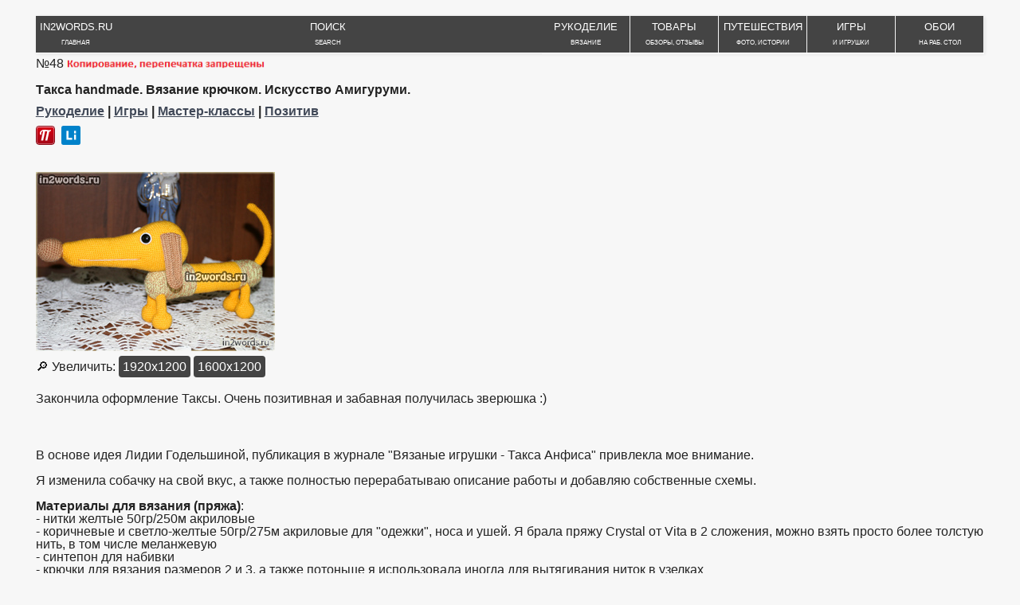

--- FILE ---
content_type: text/html; charset=UTF-8
request_url: https://www.in2words.ru/index.php?idm=48
body_size: 12930
content:

<!doctype html>

<html class=""  lang="ru">

<head>
<meta name="viewport" content="width=device-width, initial-scale=1" />
<meta http-equiv="Content-Type" content="text/html; charset=utf-8" />
<meta name="google" content="notranslate"/>


<meta name="p:domain_verify" content="c5cb25aaa36a5a6c6c8f34292a268629"/>
<meta name='yandex-verification' content='624755643c70d9ad' />
<meta name="google-site-verification" content="uRIU8-F_mHflrGmwFfFTektOsleSgpuZLlJUP0NaWy8" />
<meta name='wmail-verification' content='7e2963974282c6a314ca4e61a5fc6e4d' />


<!--начало вставки-->
<meta name="KeyWords" content="вязание, вязание спицами, вязание крючком, уникальные HD обои, уникальные кадры, красивые фотографии, впечатления о путешествиях, цветы скачать, животные скачать, насекомые скачать, отзывы о товарах, отзывы о покупках, отзывы об интернет-магазинах, развлечения дома, игры дома, фото из путешествий, фото флоры и фауны, такие разные животные, такие разные цветы, необычные фотографии, фото хорошего качества, красивый пейзаж, природа новые фото, свежие фотографии, забавные фотографии, позитивное фото, скачать обои, хобби, рукоделие" /><meta property="og:title" content="Такса handmade. Вязание крючком. Искусство Амигуруми."/> <meta property="title" content="Такса handmade. Вязание крючком. Искусство Амигуруми."/> <meta property="og:description" content="Закончила оформление Таксы. Очень позитивная и забавная получилась зверюшка :)"/> <meta property="description" content="Закончила оформление Таксы. Очень позитивная и забавная получилась зверюшка :)"/> <meta property="og:url" content="https://www.in2words.ru/index.php?idm=48"/> <meta property="og:image" content="https://www.in2words.ru/image/handmade.5.jpg"/> <meta property="og:image:alt" content="Такса handmade. Вязание крючком. Искусство Амигуруми."/> <meta property="og:type" content="website"/> <link rel="image_src" href="https://www.in2words.ru/image/handmade.5.jpg"/><meta name="description" content="Закончила оформление Таксы. Очень позитивная и забавная получилась зверюшка :)"/> <title>Такса handmade. Вязание крючком. Искусство Амигуруми.</title>
<link rel="icon" href="favicon.png" sizes="16x16" type="image/png" />
<link rel="icon" href="favicon_32.png" sizes="32x32" type="image/png" />
<link rel="icon" href="favicon_120.png" sizes="120x120" type="image/png" />
<link rel="apple-touch-icon"  sizes="180x180" href="/favicon_180.png" />
<link rel="apple-touch-icon"  sizes="167x167" href="/favicon_167.png" />
<link rel="apple-touch-icon"  sizes="152x152" href="/favicon_152.png" />


<script>
function ismaxlength(obj){
   var mlength=obj.getAttribute? parseInt(obj.getAttribute("maxlength")) : ""
   if (obj.getAttribute && obj.value.length>mlength)
   obj.value=obj.value.substring(0,mlength)
}
</script>


<!-- Global site tag (gtag.js) - Google Analytics -->
<script async src="https://www.googletagmanager.com/gtag/js?id=UA-19870831-1"></script>
<script>
  window.dataLayer = window.dataLayer || [];
  function gtag(){dataLayer.push(arguments);}
  gtag('js', new Date());

  gtag('config', 'UA-19870831-1');
</script>

<!--конец вставки-->

<link href="allcss.css" rel="stylesheet" type="text/css" />


        
            <!-- Yandex.RTB -->
			<script>window.yaContextCb = window.yaContextCb || []</script>
            <script src="https://yandex.ru/ads/system/context.js" async></script>



</head>
<body>


<!-- Yandex.Metrika counter -->
<script>
   (function(m,e,t,r,i,k,a){m[i]=m[i]||function(){(m[i].a=m[i].a||[]).push(arguments)};
   m[i].l=1*new Date();k=e.createElement(t),a=e.getElementsByTagName(t)[0],k.async=1,k.src=r,a.parentNode.insertBefore(k,a)})
   (window, document, "script", "https://www.in2words.ru/metrika/tag.js", "ym");

   ym(6067078, "init", {
        clickmap:true,
        trackLinks:true,
        accurateTrackBounce:true,
        webvisor:true
   });
</script>
<noscript><div><img src="https://mc.yandex.ru/watch/6067078" style="position:absolute; left:-9999px;" alt="" /></div></noscript>
<!-- /Yandex.Metrika counter -->


<div class="gridContainer clearfix">
  <div id="div1" class="fluid">
  

﻿<div class="header" style="width:100%; background-color: #444;height:46px;
  border-bottom: 1px solid #fff;" >

  <a href="index.php" class="logo">in2words.ru<br /> <small>главная</small></a>
  <a href="search.php" class="search">Поиск<br /> <small>search</small></a>
  <input class="menu-btn" type="checkbox" id="menu-btn" />
  <label class="menu-icon" for="menu-btn"><span class="navicon"></span>
  </label>
  
	<ul class="menu" itemscope itemtype="http://schema.org/SiteNavigationElement">
		<!--<li><a itemprop="url" href="index.php">in2words.ru<br /> <small>главная</small></a></li>-->
		<li><a itemprop="url" href="index.php?category=handmade">Рукоделие<br /> <small>вязание</small></a></li>
        <li><a itemprop="url" href="index.php?category=goods">Товары<br /> <small>обзоры, отзывы</small></a></li>
		<li><a itemprop="url" href="index.php?category=travel">Путешествия<br /> <small>фото, истории</small></a></li>
		<li><a itemprop="url" href="index.php?category=game">Игры<br /> <small>и игрушки</small></a></li>
		<li><a itemprop="url" href="index.php?category=imagef">Обои<br /> <small>на раб. стол</small></a></li>
		

	</ul>
</div>




 

﻿



<p style='width:300px; margin-top:-15px; clear:both;'>№48&nbsp;<img src='/image/no.png'  width='250' height='17' alt='Копирование и перепечатка на любые ресурсы и дневники запрещены.'></p>

	   <div itemscope itemtype='http://schema.org/ImageObject'><h1 itemprop='name'>Такса handmade. Вязание крючком. Искусство Амигуруми.</h1><h4><a href='index.php?category=handmade'>Рукоделие</a> | <a href='index.php?category=game'>Игры</a> | <a href='index.php?category=master-class'>Мастер-классы</a> | <a href='index.php?category=positive'>Позитив</a></h4><script async src="https://www.in2words.ru/metrika/share.js"></script>
<!--noindex--><div style="height:58px;"><div style="margin-bottom:3px;" class="ya-share2" data-services="telegram,vkontakte,facebook,odnoklassniki,moimir,pinterest,viber" data-image="https://www.in2words.ru/image/handmade.5.jpg" data-counter=""></div><div style="float:left;" ><a style="margin:0; padding:0; width:24px;" href="javascript:void((function(){
if(document.pnctLoadStarted)return;
var%20d=document.createElement('div');
d.setAttribute('id','pnctPreloader');
d.setAttribute('style','position:fixed;top:0;bottom:0;left:0;right:0;z-index:100501;background-color:rgba(255,255,255,.9);padding:20px;text-align:center;font-family:helvetica;font-size:20px;font-weight:bold;');
d.innerHTML='Загрузка...<a%20id=&quot;pnctCancelBtn&quot;%20href=&quot;#&quot;%20style=&quot;float:right;width:24px;height:24px;text-decoration:none;border:1px%20solid%20#ccc;border-radius:5px&quot;><img src=&quot;//postila.ru/images/window_close.png&quot; alt=&quot;x&quot;/></a>';
document.body.appendChild(d);
document.pnctLoadStarted=(new%20Date()).getTime();
    document.pnctCnclLoad=function(){
        document.pnctLoadStarted=0;
        pl=document.getElementById('pnctPreloader');
        if(pl)pl.parentNode.removeChild(pl);
    };
        document.getElementById('pnctCancelBtn').addEventListener('click',function(e){
        e.preventDefault();
        document.pnctCnclLoad();
        });

    setTimeout(function(){
    var%20st=document.pnctLoadStarted;
        if(st>0&amp;&amp;((new%20Date()).getTime()-st>=14000)){
        document.pnctCnclLoad();
        alert('Таймаут.')}
    },15000);

var%20e=document.createElement('script');
e.setAttribute('type','text/javascript');
e.setAttribute('charset','UTF-8');
e.setAttribute('src','//postila.ru/post.js?ver=1&m=b&rnd='+Math.random()*99999999);
document.body.appendChild(e);
})());">
<img style="margin-left:0px; border:0px; height:24px; width:24px;"  alt='Пост!'  src='https://www.in2words.ru/image/postila_24x24.png' /></a>&nbsp;</div>

<div style="float:left;" class="ya-share2" data-services="twitter,whatsapp,skype,messenger" data-image="https://www.in2words.ru/image/handmade.5.jpg"></div><div>&nbsp;<a href='https://www.liveinternet.ru/users/4415644/post166899584/' target='_blank' rel='noopener'><img src='image/Li.png' style='height:24px; width:24px; border:0px;' alt='анонс-ссылка (перепечатывание запрещено) в LI' title='анонс-ссылка (перепечатывание запрещено) LiveInternet.ru'></a>&nbsp; </div></div><!--/noindex-->
        
        
        
        
        	   

       
                
       
	   <a id='92m' href='https://www.in2words.ru/index.php?idm=48&lpic=92m'><img class='ima' style='float:left;' itemprop='contentUrl' height='225' width='300'  src='https://www.in2words.ru/image/handmade.5.jpg' alt='Такса handmade. Вязание крючком. Искусство Амигуруми.' ></a><br/><div style='clear:left;'>&#128270;&nbsp;Увеличить: <a style='color: #fff; text-decoration: none; user-select: none;  background-color: #444;  outline: none; border-radius: 4px;  padding:5px 5px 5px 5px;' href='https://www.in2words.ru/index.php?idm=48&lpic=92m' >1920x1200</a> <a style='color: #fff; text-decoration: none; user-select: none;  background-color: #444;  outline: none; border-radius: 4px;  padding:5px 5px 5px 5px;' href='https://www.in2words.ru/index.php?idm=48&lpic=60m' >1600x1200</a></div><div style='clear:left;'><br /><span itemprop='description' style='margin-top:1px;'> Закончила оформление Таксы. Очень позитивная и забавная получилась зверюшка :)</span></div></div>

<div style="clear:left;"><br />


        <!--noindex-->
        
       
		<div style="margin-bottom:3px; max-height:300px;  max-width:100%; clear:both; padding-bottom:5px;">

        <!--Расположение: верх страницы стандартный блок-->
        <!-- Yandex.RTB R-A-745011-10 -->
        <div id="yandex_rtb_R-A-745011-10"></div>
        <script>
        window.yaContextCb.push(() => {
            Ya.Context.AdvManager.render({
                "blockId": "R-A-745011-10",
                "renderTo": "yandex_rtb_R-A-745011-10"
            })
        })
        </script>

        </div>     
        
          
<!--/noindex-->	   
	   
	   
	   <br /><p>В основе идея Лидии Годельшиной, публикация в журнале "Вязаные игрушки - Такса Анфиса" привлекла мое внимание.
</p><p>
Я изменила собачку на свой вкус, а также полностью перерабатываю описание работы и добавляю собственные схемы.
</p><form id='myform111' method='post' action='none' name='myform111'><p><b>Материалы для вязания (пряжа)</b>:<br>
- нитки желтые 50гр/250м акриловые<br>
- коричневые и светло-желтые 50гр/275м акриловые для "одежки", носа и ушей. Я брала пряжу Crystal от Vita в 2 сложения, можно взять просто более толстую нить, в том числе меланжевую<br>
- синтепон для набивки<br>
- крючки для вязания размеров 2 и 3, а также потоньше я использовала иногда для вытягивания ниток в узелках<br>
- белые нитки (лучше с блеском) для глаз и пуговки или готовые глазки для мягких игрушек<br>
- длинная игла (для пришивания деталей)
</p><p>
Вязание по кругу с воздушной петлей подъема, без отрыва нити, если не указано отдельно иное.
</p><p>
Аббревиатуры (сокращения):<br>
<b>ВП - воздушная петля</b> (на схеме белый кружок или чаще овал)<br>
<b>СБН - столбик без накида</b> (на схеме крестик или плюсик)<br>
<b>ССН - столбик с накидом</b> (на схемах похоже на букву Т, перечеркнутую косой линией)<br>
<b>СС - соединительный столбик</b> (на схеме черная точка, обычно вяжется в воздушную петлю подъема, с которой начинался ряд)<br>
<b>ПССН - полустолбик с накидом</b> (на схемах похоже на букву Т)<br>
<b>+ или - добавление или убавление</b> на схеме это СБН с птичкой/галочкой/домиком снаружи. В таблице рядов в скобках будет указано сколько прибавить или убавить петель в ряду. Если прибавление СБН вяжутся в одну очередную позицию две штуки, если убавление - провязавыется один СБН в 2 позиции.
</p><p>
<b>Лапки (ножки, 4 штуки) таксы</b>
</p><p>
Вяжутся желтой пряжей, крючком №2. Обратите внимание, если будете менять нитки, чтобы крючок соответствовал. Необходимо чтобы вязание получалось плотным, так уж положено для <a href="index.php?idm=23">амигуруми (что это?)</a>.
</p><p>
На всю игрушку у меня ушло ровно столько желтых ниток, сколько осталось после вязания Hello Kitty, на оставшийся размер мотка пряжи можете посмотреть в <a href="index.php?idm=40">статье №40 Hello Kitty handmade</a> на третьей фотографии.<span class='invif'>взято с https://www.in2words.ru</span></p></form>        



        ﻿
<div  class='readmore'  style='float:right; border:dotted; border-width:thin; margin-bottom:5px; margin-top:5px; padding-left:5px; padding-top:5px; padding-bottom:5px;  font-size:14px;'><b>Читайте также:</b><div style='float:left; margin-top:3px; margin-bottom:3px; margin-right:3px;'><a href='index.php?idm=46'><img style='float:left; width:100px; height:71px; margin-right:10px;' src='image/small/100/image/handmade.4.jpg.100.jpg' alt='Лебедь handmade. Вязание крючком. Искусство Амигуруми.'></a><div><a href='index.php?idm=46'>Лебедь handmade. Вязание крючком. Искусство Амигуруми.</a></div></div><div style='float:left; margin-top:3px; margin-bottom:3px; margin-right:3px;'><a href='index.php?idm=45'><img style='float:left; width:100px; height:68px; margin-right:10px;' src='image/story/40_kitty_26.jpg' alt='Розы. Цветы и листья для Hello Kitty или украшения. Вязание крючком.'></a><div><a href='index.php?idm=45'>Розы. Цветы и листья для Hello Kitty или украшения. Вязание крючком.</a></div></div><div style='float:left; margin-top:3px; margin-bottom:3px; margin-right:3px;'><a href='index.php?idm=40'><img style='float:left; width:100px; height:88px; margin-right:10px;' src='image/small/100/image/handmade.3.jpg.100.jpg' alt='Hello Kitty handmade. Вязание крючком. Искусство Амигуруми.'></a><div><a href='index.php?idm=40'>Hello Kitty handmade. Вязание крючком. Искусство Амигуруми.</a></div></div><br /><div style='clear:both;'><a href='index.php?category=handmade'>Ещё статьи из раздела 'Рукоделие'.</a></div></div><p><a id='bi2' href='https://www.in2words.ru/index.php?idm=48&lpic=bi2'><svg width='300' height='360'><title>Такса handmade. Вязание крючком. Искусство Амигуруми.</title>
		  <image href='https://www.in2words.ru/image/story/48_dachshund_1.jpg' height="100%" width="100%" preserveAspectRatio="xMidYMid slice" />
		</svg></a></p><a style='color: #fff; text-decoration: none; user-select: none;  background-color: #444;  outline: none;  border-radius: 4px;  padding:5px 5px 5px 5px;' href='https://www.in2words.ru/index.php?idm=48&lpic=bi2' >&#128270;&nbsp;Увеличить</a><form id='myform121' method='post' action='none' name='myform121'><p>Начинается с кольца амигуруми с 6 СБН и далее по схеме (таблице).
</p>
<div style="padding-left:30px">
<table width='160px' style="text-align:center" border="1">
<tr><td>
  ряд по счету
  </td><td>
    количество СБН
</td></tr>
<tr>
  <td> 21</td>
  <td>12</td>
</tr>
<tr>
  <td> 20</td>
  <td>12</td>
</tr>
<tr>
  <td> 19</td>
  <td>12</td>
</tr>
<tr>
  <td> 18</td>
  <td>12</td>
</tr>
<tr>
  <td> 17</td>
  <td>12</td>
</tr>
<tr>
  <td> 16</td>
  <td>12</td>
</tr>
<tr>
  <td> 15</td>
  <td>12</td>
</tr>
<tr>
  <td> 14</td>
  <td>12</td>
</tr><tr>
  <td> 13</td>
  <td>12</td>
</tr>
<tr>
  <td> 12</td>
  <td>12 (-1)</td>
</tr>
<tr>
  <td> 11 </td>
  <td>13 (-7)</td>
</tr>
<tr>
  <td> 10</td>
  <td>20 (-10)</td>
</tr>
<tr>
  <td> 9</td>
  <td>30</td>
</tr>
<tr>
  <td> 8</td>
  <td>30</td>
</tr>
<tr>
  <td> 7</td>
  <td>30</td>
</tr>
<tr>
  <td> 6</td>
  <td>30</td>
</tr>
<tr>
  <td> 5 </td>
  <td>30 (+6)</td>
</tr>
<tr>
  <td> 4 </td>
  <td>24 (+6)</td>
</tr>
<tr><td>
  3
  </td>
  <td>18 (+6)</td>
</tr>
<tr><td>
2
</td>
  <td>12 (+6)

</td></tr>
<tr><td>
1
</td>
  <td>6
</td></tr>
</table>
</div>
<p>
Отрывая нитку, оставляйте длинный хвост от неё для пришивания. <br>
Получается 4 вот таких а-ля грибка, их нужно набить синтепоном поплотнее, можно использовать утяжеляющие элементы для большей устойчивости.<span class='invif'>взято с https://www.in2words.ru</span></p></form><svg width='300' height='183'><title>Такса handmade. Вязание крючком. Искусство Амигуруми.</title>
		  <image href='https://www.in2words.ru/image/story/48_dachshund_3.jpg' height="100%" width="100%" preserveAspectRatio="xMidYMid slice" />
		</svg><form id='myform131' method='post' action='none' name='myform131'><p><b>Нос таксы</b>
</p><p>
Коричневые нитки в 2 сложения, крючок №3.
</p><p>
Начинается с кольца амигуруми с 8 СБН и далее по кругу в соответствии с таблицей. Убавления 10 и 11 ряда нужно проводить равномерно по кругу, провязывая в один каждые 2 и 3 СБН ряда-основы (9, 10).
</p>
<div style="padding-left:30px">
<table width='160px' style="text-align:center" border="1">
<tr><td>
  ряд по счету
  </td><td>
    количество СБН
</td></tr>
<tr>
  <td> 11 </td>
  <td>11 (-5)</td>
</tr>
<tr>
  <td> 10</td>
  <td>16 (-8)</td>
</tr>
<tr>
  <td> 9</td>
  <td>24</td>
</tr>
<tr>
  <td> 8</td>
  <td>24</td>
</tr>
<tr>
  <td> 7</td>
  <td>24</td>
</tr>
<tr>
  <td> 6</td>
  <td>24</td>
</tr>
<tr>
  <td> 5 </td>
  <td>24 (+4)</td>
</tr>
<tr>
  <td> 4 </td>
  <td>20 (+4)</td>
</tr>
<tr><td>
  3
  </td>
  <td>16 (+4)</td>
</tr>
<tr><td>
2
</td>
  <td>12 (+4)
</td></tr>
<tr><td>1
</td>
  <td>8
</td></tr>
</table>
</div>
<p>
Нитку оторвать подлиннее, чтобы потом ей пришивать деталь.<br>
Готовый носик набить синтепоном.<span class='invif'>взято с https://www.in2words.ru</span></p></form><svg width='300' height='244'><title>Такса handmade. Вязание крючком. Искусство Амигуруми.</title>
		  <image href='https://www.in2words.ru/image/story/48_dachshund_4.jpg' height="100%" width="100%" preserveAspectRatio="xMidYMid slice" />
		</svg><form id='myform141' method='post' action='none' name='myform141'><p><b>Ушки (2 штуки) таксы</b>
</p><p>
Коричневые акриловые нитки в два сложения, крючок №3.
</p><p>
Начинаем с 20 ВП + 1 ВП подъема, затем обвязываем рядами не по кругу, а с поворотами после каждого ряда, охватывающего обе стороны цепочки. То есть получится почти овал, но один бок у него будет ровный. На фото ниже гляньте и сразу станет понятно :)<span class='invif'>взято с https://www.in2words.ru</span></p></form><p><a id='605' href='https://www.in2words.ru/index.php?idm=48&lpic=605'><svg width='300' height='224'><title>Такса handmade. Вязание крючком. Искусство Амигуруми.</title>
		  <image href='https://www.in2words.ru/image/story/48_dachshund_5.jpg' height="100%" width="100%" preserveAspectRatio="xMidYMid slice" />
		</svg></a></p>&#128270;&nbsp;Увеличить: <a style='color: #fff; text-decoration: none; user-select: none;  background-color: #444;  outline: none; border-radius: 4px;  padding:5px 5px 5px 5px;' href='https://www.in2words.ru/index.php?idm=48&lpic=605' >1600x1200</a><form id='myform151' method='post' action='none' name='myform151'><p>Подчеркнутые СБН вяжутся в основание петли предыдущего ряда, а не в обычную "косичку", цепляя за сами столбики.<span class='invif'>взято с https://www.in2words.ru</span></p></form>        
        <!--noindex-->
        			<p>

		</p>
		 
		<!--/noindex-->
        <p><a id='bi6' href='https://www.in2words.ru/index.php?idm=48&lpic=bi6'><svg width='300' height='150'><title>Такса handmade. Вязание крючком. Искусство Амигуруми.</title>
		  <image href='https://www.in2words.ru/image/story/48_dachshund_6.jpg' height="100%" width="100%" preserveAspectRatio="xMidYMid slice" />
		</svg></a></p><a style='color: #fff; text-decoration: none; user-select: none;  background-color: #444;  outline: none;  border-radius: 4px;  padding:5px 5px 5px 5px;' href='https://www.in2words.ru/index.php?idm=48&lpic=bi6' >&#128270;&nbsp;Увеличить</a><form id='myform161' method='post' action='none' name='myform161'><p><b>Длинный хвостик таксы</b>
</p><p>
Начинаем с кольца амигуруми с 6 СБН желтой пряжей и крючком №2. Далее по таблице, прибавляя в указанных рядах 1 или 2 СБН.
</p>
<div style="padding-left:30px">
<table width='160px' style="text-align:center" border="1">
<tr><td>
  ряд по счету
  </td><td>
    количество СБН
</td></tr>
<tr>
  <td>40</td>
  <td>12</td>
</tr>
<tr>
  <td>39</td>
  <td>12</td>
</tr>
<tr>
  <td>38</td>
  <td>12</td>
</tr>
<tr>
  <td>37</td>
  <td>12</td>
</tr>
<tr>
  <td>36</td>
  <td>12</td>
</tr>
<tr>
  <td>35</td>
  <td>12</td>
</tr>
<tr>
  <td>34</td>
  <td>12</td>
</tr>
<tr>
  <td>33</td>
  <td>12</td>
</tr>
<tr>
  <td>32</td>
  <td>12</td>
</tr>
<tr>
  <td>31</td>
  <td>12 (+2)</td>
</tr>
<tr>
  <td>30</td>
  <td>10</td>
</tr>
<tr>
  <td>29</td>
  <td>10</td>
</tr>
<tr>
  <td>28</td>
  <td>10</td>
</tr>
<tr>
  <td>27</td>
  <td>10</td>
</tr>
<tr>
  <td>26</td>
  <td>10 (+1)</td>
</tr>
<tr>
  <td>25</td>
  <td>9</td>
</tr>
<tr>
  <td>24</td>
  <td>9</td>
</tr>
<tr>
  <td>23</td>
  <td>9</td>
</tr>
<tr>
  <td>22</td>
  <td>9</td>
</tr>
<tr>
  <td>21</td>
  <td>9 (+1)</td>
</tr>
<tr>
  <td>20</td>
  <td>8</td>
</tr>
<tr>
  <td>19</td>
  <td>8</td>
</tr>
<tr>
  <td>18</td>
  <td>8</td>
</tr>
<tr>
  <td>17</td>
  <td>8</td>
</tr>
<tr>
  <td>16</td>
  <td>8</td>
</tr>
<tr>
  <td>15</td>
  <td>8</td>
</tr>
<tr>
  <td>14</td>
  <td>8</td>
</tr>
<tr>
  <td>13</td>
  <td>8</td>
</tr>
<tr>
  <td>12</td>
  <td>8</td>
</tr>
<tr>
  <td>11</td>
  <td>8</td>
</tr>
<tr>
  <td>10</td>
  <td>8</td>
</tr>
<tr>
  <td>9</td>
  <td>8</td>
</tr>
<tr>
  <td>8</td>
  <td>8</td>
</tr>
<tr>
  <td>7</td>
  <td>8</td>
</tr>
<tr>
  <td> 6</td>
  <td>8</td>
</tr>
<tr>
  <td>5</td>
  <td>8</td>
</tr>
<tr>
  <td>4</td>
  <td>8</td>
</tr>
<tr><td>
  3
  </td>
  <td>8</td>
</tr>
<tr><td>
2
</td>
  <td>8 (+2)
</td></tr>
<tr><td>1
</td>
  <td>6
</td></tr>
</table>
</div>
<p>
Отрываем также нитку с длинным концом для пришивания. <br>
Законченный хвост набиваем синтепоном.<span class='invif'>взято с https://www.in2words.ru</span></p></form><svg width='300' height='88'><title>Такса handmade. Вязание крючком. Искусство Амигуруми.</title>
		  <image href='https://www.in2words.ru/image/story/48_dachshund_7.jpg' height="100%" width="100%" preserveAspectRatio="xMidYMid slice" />
		</svg><form id='myform171' method='post' action='none' name='myform171'><p><b>Голова таксы</b>
</p><p>
Желтой пряжей крючком №2, начиная с кольца амигуруми с 6 СБН и далее по схеме и таблице кругами.
</p>
<div style="padding-left:30px">
<table width='160px' style="text-align:center" border="1">
<tr><td>
  ряд по счету
  </td><td>
    количество СБН
</td></tr>
<tr>
  <td>74</td>
  <td>3 (-2)</td>
</tr>
<tr>
  <td>73</td>
  <td>5 (-4)</td>
</tr>
<tr>
  <td>72</td>
  <td>9 (-8)</td>
</tr>
<tr>
  <td>71</td>
  <td>17 (-5)</td>
</tr>
<tr>
  <td>70</td>
  <td>22 (-5)</td>
</tr>
<tr>
  <td>69</td>
  <td>27 (-5)</td>
</tr>
<tr>
  <td>68</td>
  <td>32 (-5)</td>
</tr>
<tr>
  <td>67</td>
  <td>37</td>
</tr>
<tr>
  <td>66</td>
  <td>37</td>
</tr>
<tr>
  <td>65</td>
  <td>37</td>
</tr>
<tr>
  <td>64</td>
  <td>37</td>
</tr>
<tr>
  <td>63</td>
  <td>37</td>
</tr>
<tr>
  <td>62</td>
  <td>37</td>
</tr>
<tr>
  <td>61</td>
  <td>37</td>
</tr>
<tr>
  <td>60</td>
  <td>37</td>
</tr>
<tr>
  <td>59</td>
  <td>37</td>
</tr>
<tr>
  <td>58</td>
  <td>37</td>
</tr>
<tr>
  <td>57</td>
  <td>37</td>
</tr>
<tr>
  <td>56</td>
  <td>37</td>
</tr>
<tr>
  <td>55</td>
  <td>37</td>
</tr>
<tr>
  <td>54</td>
  <td>37</td>
</tr>
<tr>
  <td>53</td>
  <td>37</td>
</tr>
<tr>
  <td>52</td>
  <td>37</td>
</tr>
<tr>
  <td>51</td>
  <td>37 (-2)</td>
</tr>
<tr>
  <td>50</td>
  <td>39</td>
</tr>
<tr>
  <td>49</td>
  <td>39</td>
</tr>
<tr>
  <td>48</td>
  <td>39 (-2)</td>
</tr>
<tr>
  <td>47</td>
  <td>41</td>
</tr>
<tr>
  <td>46</td>
  <td>41</td>
</tr>
<tr>
  <td>45</td>
  <td>41 (-2)</td>
</tr>
<tr>
  <td>44</td>
  <td>43</td>
</tr>
<tr>
  <td>43</td>
  <td>43</td>
</tr>
<tr>
  <td>42</td>
  <td>43 (-2)</td>
</tr>
<tr>
  <td>41</td>
  <td>45</td>
</tr>
<tr>
  <td>40</td>
  <td>45</td>
</tr>
<tr>
  <td>39</td>
  <td>45 (-2)</td>
</tr>
<tr>
  <td>38</td>
  <td>47</td>
</tr>
<tr>
  <td>37</td>
  <td>47</td>
</tr>
<tr>
  <td>36</td>
  <td>47</td>
</tr>
<tr>
  <td>35</td>
  <td>47</td>
</tr>
<tr>
  <td>34</td>
  <td>47</td>
</tr>
<tr>
  <td>33</td>
  <td>47</td>
</tr>
<tr>
  <td>32</td>
  <td>47</td>
</tr>
<tr>
  <td>31</td>
  <td>47</td>
</tr>
<tr>
  <td>30</td>
  <td>47 (-5)</td>
</tr>
<tr>
  <td>29</td>
  <td>52 (-5)</td>
</tr>
<tr>
  <td>28</td>
  <td>57 (-5)</td>
</tr>
<tr>
  <td>27</td>
  <td>62 (-5)</td>
</tr>
<tr>
  <td>26</td>
  <td>67 (-5)</td>
</tr>
<tr>
  <td>25</td>
  <td>72</td>
</tr>
<tr>
  <td>24</td>
  <td>72</td>
</tr>
<tr>
  <td>23</td>
  <td>72</td>
</tr>
<tr>
  <td>22</td>
  <td>72</td>
</tr>
<tr>
  <td>21</td>
  <td>72</td>
</tr>
<tr>
  <td>20</td>
  <td>72</td>
</tr>
<tr>
  <td>19</td>
  <td>72</td>
</tr>
<tr>
  <td>18</td>
  <td>72</td>
</tr>
<tr>
  <td>17</td>
  <td>72</td>
</tr>
<tr>
  <td>16</td>
  <td>72</td>
</tr>
<tr>
  <td>15</td>
  <td>72</td>
</tr>
<tr>
  <td>14</td>
  <td>72</td>
</tr>
<tr>
  <td>13</td>
  <td>72</td>
</tr>
<tr>
  <td>12</td>
  <td>72 (+6)</td>
</tr>
<tr>
  <td>11</td>
  <td>66 (+6)</td>
</tr>
<tr>
  <td>10</td>
  <td>60 (+6)</td>
</tr>
<tr>
  <td>9</td>
  <td>54 (+6)</td>
</tr>
<tr>
  <td>8</td>
  <td>48 (+6)</td>
</tr>
<tr>
  <td>7</td>
  <td>42 (+6)</td>
</tr>
<tr>
  <td>6</td>
  <td>36 (+6)</td>
</tr>
<tr>
  <td>5</td>
  <td>30 (+6)</td>
</tr>
<tr>
  <td>4</td>
  <td>24 (+6)</td>
</tr>
<tr>
  <td>3</td>
  <td>18 (+6)</td>
</tr>
<tr>
  <td>2</td>
  <td>12 (+6)</td>
</tr>
<tr>
  <td>1</td>
  <td>6</td>
</tr>
</table>
</div>
<p>
Голова игрушки будет получаться крупная, соперничающая по размерам с туловищем.<span class='invif'>взято с https://www.in2words.ru</span></p></form><p><a id='bi8' href='https://www.in2words.ru/index.php?idm=48&lpic=bi8'><svg width='300' height='500'><title>Такса handmade. Вязание крючком. Искусство Амигуруми.</title>
		  <image href='https://www.in2words.ru/image/story/48_dachshund_11.jpg' height="100%" width="100%" preserveAspectRatio="xMidYMid slice" />
		</svg></a></p><a style='color: #fff; text-decoration: none; user-select: none;  background-color: #444;  outline: none;  border-radius: 4px;  padding:5px 5px 5px 5px;' href='https://www.in2words.ru/index.php?idm=48&lpic=bi8' >&#128270;&nbsp;Увеличить</a><form id='myform181' method='post' action='none' name='myform181'><p>Синтепоном набивать нужно между 71 и 72 рядами, а кончик с 3 петлями стянуть парой стежков, сюда мы будем пришивать носик.<span class='invif'>взято с https://www.in2words.ru</span></p></form><svg width='300' height='198'><title>Такса handmade. Вязание крючком. Искусство Амигуруми.</title>
		  <image href='https://www.in2words.ru/image/story/48_dachshund_8.jpg' height="100%" width="100%" preserveAspectRatio="xMidYMid slice" />
		</svg><form id='myform191' method='post' action='none' name='myform191'><p><b>Тело (туловище) таксы</b>
</p><p>
Начинается и заканчивается меланжевыми нитками чуть толще основных желтых и нитками в 2 сложения, как в моем случае. Я взяла коричневую и светло-желтые нитки и крючок №3.
</p><p>
Начинаем с кольца амигуруми с 8 СБН. Обратите внимание, в первом ряду восемь столбиков, а не шесть. Далее по таблице. Все прибавки и убавления равномерно распределяйте по окружности.
</p><p>
Желтыми нитками и крючком №2 вяжутся ряды с 17 по 43 включительно.
</p><p>
Ряды под номерами 9, 11, 13, 15, 45, 47, 49, 51, 53, 55, 57 вяжутся за сами столбики с изнанки, а не за косичку (как в ушках, на схемах обычно обозначается подчеркнутым крестом/плюсом). Снаружи игрушки будет образовываться выпуклая полоска-косичка, как цепочка воздушных петель.
</p>
<div style="padding-left:30px">
<table width='160px' style="text-align:center" border="1">
<tr><td>
  ряд по счету
  </td><td>
    количество СБН
</td></tr>
<tr>
  <td>66</td>
  <td>4 (-4)</td>
</tr>
<tr>
  <td>65</td>
  <td>8 (-8)</td>
</tr>
<tr>
  <td>64</td>
  <td>16 (-5)</td>
</tr>
<tr>
  <td>63</td>
  <td>21 (-5)</td>
</tr>
<tr>
  <td>62</td>
  <td>26 (-4)</td>
</tr>
<tr>
  <td>61</td>
  <td>30 (-1)</td>
</tr>
<tr>
  <td>60</td>
  <td>31 (-6)</td>
</tr>
<tr>
  <td>59</td>
  <td>37 (-7)</td>
</tr>
<tr>
  <td>58</td>
  <td>44</td>
</tr>
<tr>
  <td>57</td>
  <td>44</td>
</tr>
<tr>
  <td>56</td>
  <td>44</td>
</tr>
<tr>
  <td>55</td>
  <td>44</td>
</tr>
<tr>
  <td>54</td>
  <td>44</td>
</tr>
<tr>
  <td>53</td>
  <td>44</td>
</tr>
<tr>
  <td>52</td>
  <td>44</td>
</tr>
<tr>
  <td>51</td>
  <td>44</td>
</tr>
<tr>
  <td>50</td>
  <td>44 (+2)</td>
</tr>
<tr>
  <td>49</td>
  <td>42</td>
</tr>
<tr>
  <td>48</td>
  <td>42</td>
</tr>
<tr>
  <td>47</td>
  <td>42</td>
</tr>
<tr>
  <td>46</td>
  <td>42</td>
</tr>
<tr>
  <td>45</td>
  <td>42</td>
</tr>
<tr>
  <td>44</td>
  <td>42 (+2)</td>
</tr>
<tr>
  <td>43</td>
  <td>40</td>
</tr>
<tr>
  <td>42</td>
  <td>40</td>
</tr>
<tr>
  <td>41</td>
  <td>40</td>
</tr>
<tr>
  <td>40</td>
  <td>40</td>
</tr>
<tr>
  <td>39</td>
  <td>40</td>
</tr>
<tr>
  <td>38</td>
  <td>40</td>
</tr>
<tr>
  <td>37</td>
  <td>40</td>
</tr>
<tr>
  <td>36</td>
  <td>40</td>
</tr>
<tr>
  <td>35</td>
  <td>40</td>
</tr>
<tr>
  <td>34</td>
  <td>40</td>
</tr>
<tr>
  <td>33</td>
  <td>40</td>
</tr>
<tr>
  <td>32</td>
  <td>40</td>
</tr>
<tr>
  <td>31</td>
  <td>40</td>
</tr>
<tr>
  <td>30</td>
  <td>40</td>
</tr>
<tr>
  <td>29</td>
  <td>40</td>
</tr>
<tr>
  <td>28</td>
  <td>40</td>
</tr>
<tr>
  <td>27</td>
  <td>40</td>
</tr>
<tr>
  <td>26</td>
  <td>40</td>
</tr>
<tr>
  <td>25</td>
  <td>40</td>
</tr>
<tr>
  <td>24</td>
  <td>40</td>
</tr>
<tr>
  <td>23</td>
  <td>40</td>
</tr>
<tr>
  <td>22</td>
  <td>40</td>
</tr>
<tr>
  <td>21</td>
  <td>40</td>
</tr>
<tr>
  <td>20</td>
  <td>40</td>
</tr>
<tr>
  <td>19</td>
  <td>40</td>
</tr>
<tr>
  <td>18</td>
  <td>40</td>
</tr>
<tr>
  <td>17</td>
  <td>40</td>
</tr>
<tr>
  <td>16</td>
  <td>40</td>
</tr>
<tr>
  <td>15</td>
  <td>40</td>
</tr>
<tr>
  <td>14</td>
  <td>40</td>
</tr>
<tr>
  <td>13</td>
  <td>40</td>
</tr>
<tr>
  <td>12</td>
  <td>40</td>
</tr>
<tr>
  <td>11</td>
  <td>40</td>
</tr>
<tr>
  <td>10</td>
  <td>40</td>
</tr>
<tr>
  <td>9</td>
  <td>40</td>
</tr>
<tr>
  <td>8</td>
  <td>40 (+4)</td>
</tr>
<tr>
  <td>7</td>
  <td>36 (+5)</td>
</tr>
<tr>
  <td>6</td>
  <td>32 (+4)</td>
</tr>
<tr>
  <td>5</td>
  <td>27 (+1)</td>
</tr>
<tr>
  <td>4</td>
  <td>26 (+5)</td>
</tr>
<tr>
  <td>3</td>
  <td>21 (+5)</td>
</tr>
<tr>
  <td>2</td>
  <td>16 (+6)</td>
</tr>
<tr>
  <td>1</td>
  <td>8</td>
</tr>
</table>
</div>
<p>
Синтепоном набивать в районе 64 ряда. Когда останется 4 петли, аккуратно закрепить их, желательно так чтобы было похоже на другой конец там, где мы начинали работу с кольца. Это место будет грудкой собачки, а начальная часть (первые ряды) хвостовой.<span class='invif'>взято с https://www.in2words.ru</span></p></form><p><a id='9210' href='https://www.in2words.ru/index.php?idm=48&lpic=9210'><svg width='300' height='188'><title>Такса handmade. Вязание крючком. Искусство Амигуруми.</title>
		  <image href='https://www.in2words.ru/image/story/48_dachshund_9.jpg' height="100%" width="100%" preserveAspectRatio="xMidYMid slice" />
		</svg></a></p>&#128270;&nbsp;Увеличить: <a style='color: #fff; text-decoration: none; user-select: none;  background-color: #444;  outline: none;  border-radius: 4px;  padding:5px 5px 5px 5px;' href='https://www.in2words.ru/index.php?idm=48&lpic=9210' >1920x1200</a><form id='myform1101' method='post' action='none' name='myform1101'><p><b>Сборка игрушки</b>
</p><p>
К голове пришить нос, уши, глаза. После закрепления концы ниток и узелки удобно прятать внутри самой игрушки.<br>
Наметить примерно где будет вышита улыбка, собака же веселая и позитивная, улыбаться должна :)<br>
Пришить голову к туловищу. Обратите внимание, что, исходя из большой головы, собачка склонна клевать носом, поэтому к самому краю пришивать голову не стоит.<span class='invif'>взято с https://www.in2words.ru</span></p></form><p><a id='9211' href='https://www.in2words.ru/index.php?idm=48&lpic=9211'><svg width='300' height='188'><title>Такса handmade. Вязание крючком. Искусство Амигуруми.</title>
		  <image href='https://www.in2words.ru/image/story/48_dachshund_10.jpg' height="100%" width="100%" preserveAspectRatio="xMidYMid slice" />
		</svg></a></p>&#128270;&nbsp;Увеличить: <a style='color: #fff; text-decoration: none; user-select: none;  background-color: #444;  outline: none;  border-radius: 4px;  padding:5px 5px 5px 5px;' href='https://www.in2words.ru/index.php?idm=48&lpic=9211' >1920x1200</a><form id='myform1111' method='post' action='none' name='myform1111'><p>Далее пришить ножки и хвост. Не забудьте отцентрировать все детали и проверить расположение ножек, чтобы собака не завалилась. В конце "вышиваем" рот-улыбку. Я взяла белые нитки, которыми обшивала глаза и одну коричневую.<span class='invif'>взято с https://www.in2words.ru</span></p></form><p><a id='6012' href='https://www.in2words.ru/index.php?idm=48&lpic=6012'><svg width='300' height='225'><title>Такса handmade. Вязание крючком. Искусство Амигуруми.</title>
		  <image href='https://www.in2words.ru/image/story/48_dachshund_12.jpg' height="100%" width="100%" preserveAspectRatio="xMidYMid slice" />
		</svg></a></p>&#128270;&nbsp;Увеличить: <a style='color: #fff; text-decoration: none; user-select: none;  background-color: #444;  outline: none; border-radius: 4px;  padding:5px 5px 5px 5px;' href='https://www.in2words.ru/index.php?idm=48&lpic=6012' >1600x1200</a><form id='myform1121' method='post' action='none' name='myform1121'><p>Сажаем на новое место и любуемся или вручаем получателю, мне кажется радости будет море!<span class='invif'>взято с https://www.in2words.ru</span></p></form><p><a id='9213' href='https://www.in2words.ru/index.php?idm=48&lpic=9213'><svg width='300' height='225'><title>Такса handmade. Вязание крючком. Искусство Амигуруми.</title>
		  <image href='https://www.in2words.ru/image/story/48_dachshund_13.jpg' height="100%" width="100%" preserveAspectRatio="xMidYMid slice" />
		</svg></a></p>&#128270;&nbsp;Увеличить: <a style='color: #fff; text-decoration: none; user-select: none;  background-color: #444;  outline: none;  border-radius: 4px;  padding:5px 5px 5px 5px;' href='https://www.in2words.ru/index.php?idm=48&lpic=9213' >1920x1200</a> <a style='color: #fff; text-decoration: none; user-select: none;  background-color: #444;  outline: none; border-radius: 4px;  padding:5px 5px 5px 5px;' href='https://www.in2words.ru/index.php?idm=48&lpic=6013' >1600x1200</a><form id='myform1131' method='post' action='none' name='myform1131'><p>Если свяжете свою, присылайте фото, буду рада. Успехов!<span class='invif'>взято с https://www.in2words.ru</span></p></form><p style='text-align:left;'>&copy; автор - Natalia @ www.in2words.ru</p><!--noindex--><div style="height:58px;"><div style="margin-bottom:3px;" class="ya-share2" data-services="telegram,vkontakte,facebook,odnoklassniki,moimir,pinterest,viber" data-image="https://www.in2words.ru/image/handmade.5.jpg" data-counter=""></div><div style="float:left;" ><a style="margin:0; padding:0; width:24px;" href="javascript:void((function(){
if(document.pnctLoadStarted)return;
var%20d=document.createElement('div');
d.setAttribute('id','pnctPreloader');
d.setAttribute('style','position:fixed;top:0;bottom:0;left:0;right:0;z-index:100501;background-color:rgba(255,255,255,.9);padding:20px;text-align:center;font-family:helvetica;font-size:20px;font-weight:bold;');
d.innerHTML='Загрузка...<a%20id=&quot;pnctCancelBtn&quot;%20href=&quot;#&quot;%20style=&quot;float:right;width:24px;height:24px;text-decoration:none;border:1px%20solid%20#ccc;border-radius:5px&quot;><img src=&quot;//postila.ru/images/window_close.png&quot; alt=&quot;x&quot;/></a>';
document.body.appendChild(d);
document.pnctLoadStarted=(new%20Date()).getTime();
    document.pnctCnclLoad=function(){
        document.pnctLoadStarted=0;
        pl=document.getElementById('pnctPreloader');
        if(pl)pl.parentNode.removeChild(pl);
    };
        document.getElementById('pnctCancelBtn').addEventListener('click',function(e){
        e.preventDefault();
        document.pnctCnclLoad();
        });

    setTimeout(function(){
    var%20st=document.pnctLoadStarted;
        if(st>0&amp;&amp;((new%20Date()).getTime()-st>=14000)){
        document.pnctCnclLoad();
        alert('Таймаут.')}
    },15000);

var%20e=document.createElement('script');
e.setAttribute('type','text/javascript');
e.setAttribute('charset','UTF-8');
e.setAttribute('src','//postila.ru/post.js?ver=1&m=b&rnd='+Math.random()*99999999);
document.body.appendChild(e);
})());">
<img style="margin-left:0px; border:0px; height:24px; width:24px;"  alt='Пост!'  src='https://www.in2words.ru/image/postila_24x24.png' /></a>&nbsp;</div>

<div style="float:left;" class="ya-share2" data-services="twitter,whatsapp,skype,messenger" data-image="https://www.in2words.ru/image/handmade.5.jpg"></div><div>&nbsp;<a href='https://www.liveinternet.ru/users/4415644/post166899584/' target='_blank' rel='noopener'><img src='image/Li.png' style='height:24px; width:24px; border:0px;' alt='анонс-ссылка (перепечатывание запрещено) в LI' title='анонс-ссылка (перепечатывание запрещено) LiveInternet.ru'></a>&nbsp; </div></div><!--/noindex-->
        
        
        
        
        <!--noindex-->  

        <p>
                 

        
        </p>
        
		<!--/noindex-->
</div>        
        ﻿

<div style="clear:both;"></div>
<p><b>Взгляните на другие статьи:</b></p><div style='width:45%; float:left; margin-top:3px; margin-bottom:3px; margin-right:3px;  font-size:14px;'><a href='index.php?idm=46'><img style='float:left; width:100px; height:71px; margin-right:10px;' src='image/small/100/image/handmade.4.jpg.100.jpg' alt='Лебедь handmade. Вязание крючком. Искусство Амигуруми.'></a><div><a href='index.php?idm=46'>Лебедь handmade. Вязание крючком. Искусство Амигуруми.</a></div></div><div style='width:45%; float:left; margin-top:3px; margin-bottom:3px; margin-right:3px;  font-size:14px;'><a href='index.php?idm=45'><img style='float:left; width:100px; height:68px; margin-right:10px;' src='image/story/40_kitty_26.jpg' alt='Розы. Цветы и листья для Hello Kitty или украшения. Вязание крючком.'></a><div><a href='index.php?idm=45'>Розы. Цветы и листья для Hello Kitty или украшения. Вязание крючком.</a></div></div><div style='width:45%; float:left; margin-top:3px; margin-bottom:3px; margin-right:3px;  font-size:14px;'><a href='index.php?idm=40'><img style='float:left; width:100px; height:88px; margin-right:10px;' src='image/small/100/image/handmade.3.jpg.100.jpg' alt='Hello Kitty handmade. Вязание крючком. Искусство Амигуруми.'></a><div><a href='index.php?idm=40'>Hello Kitty handmade. Вязание крючком. Искусство Амигуруми.</a></div></div><div style='width:45%; float:left; margin-top:3px; margin-bottom:3px; margin-right:3px;  font-size:14px;'><a href='index.php?idm=37'><img style='float:left; width:100px; height:75px; margin-right:10px;' src='image/small/100/image/handmade.2.jpg.100.jpg' alt='Салфетка - подставка для вазы. Неожиданная победа в конкурсе.'></a><div><a href='index.php?idm=37'>Салфетка - подставка для вазы. Неожиданная победа в конкурсе.</a></div></div><div style='width:45%; float:left; margin-top:3px; margin-bottom:3px; margin-right:3px;  font-size:14px;'><a href='index.php?idm=23'><img style='float:left; width:100px; height:67px; margin-right:10px;' src='image/small/100/image/handmade.1.jpg.100.jpg' alt='Handmade зайчик, связанный крючком. Искусство Амигуруми.'></a><div><a href='index.php?idm=23'>Handmade зайчик, связанный крючком. Искусство Амигуруми.</a></div></div><div style='clear:both;'><p><a href='index.php?stag=handmade'>Ещё статьи из раздела 'Рукоделие'.</a></p></div><table style="width:100%"><tr><td><p>
Оставьте комментарии <small>без регистрации</small></p>

<p>от: Лефортов &nbsp;-&nbsp;&nbsp;1*@bk.ru</p><p>А где можно найти в продаже именно такие нитки, и именно такого цвета?</p><p><input type='button' value='Ответить' onclick="document.myform1.answerid.value='93'; document.myform1.answername.value='Лефортов';
document.getElementById('myform1').scrollIntoView({behavior: 'smooth'})">
</p><hr><div style='padding-left:50px'><p><span style='color:#0000CC;'>ответ для: Лефортов &nbsp;-&nbsp;&nbsp;1*@bk.ru</span></p><p>от: Natalia &nbsp;-&nbsp;&nbsp;a*@in2words.ru</p><p>К сожалению, я не могу Вам подсказать именно по этим ниткам, т.к. я покупала их в местном рукодельном магазине уже пару лет назад и с тех пор больше не видела. Вы можете подобрать другие нитки, исходя из метража.</p></div><hr><p>от: papanda88 &nbsp;-&nbsp;&nbsp;p*@yandex.ru</p><p>А какой длины получается все животное (от носа до попы)</p><p><input type='button' value='Ответить' onclick="document.myform1.answerid.value='99'; document.myform1.answername.value='papanda88';
document.getElementById('myform1').scrollIntoView({behavior: 'smooth'})">
</p><hr><div style='padding-left:50px'><p><span style='color:#0000CC;'>ответ для: papanda88 &nbsp;-&nbsp;&nbsp;p*@yandex.ru</span></p><p>от: Natalia &nbsp;-&nbsp;&nbsp;a*@in2words.ru</p><p>Около 50 см приблизительно у меня получилась, но там много "переменных" - толщина нити и крючка, Ваша индивидуальная плотность вязания, расстояние крепления головы и хвоста.</p></div><hr><p>от: Лариса</p><p>Какая хорошенькая! Даже кажется, что она улыбается!</p><p><input type='button' value='Ответить' onclick="document.myform1.answerid.value='158'; document.myform1.answername.value='Лариса';
document.getElementById('myform1').scrollIntoView({behavior: 'smooth'})">
</p><hr><div style='padding-left:50px'><p><span style='color:#0000CC;'>ответ для: Лариса</span></p><p>от: Natalia &nbsp;-&nbsp;&nbsp;a*@in2words.ru</p><p>Здравствуйте, Лариса! Спасибо за отзыв. Мне именно и хотелось добиться такого эффекта, чтобы получилась позитивная игрушка :)</p></div><hr><p>от: Лидия &nbsp;-&nbsp;&nbsp;L*@mail.ru</p><p>Natalia, а можно вопрос - а что именно вами было изменено в этой собачке на ваш вкус? Количество рядов и столбиков полностью совпадают с описанием в журнале.</p><p><input type='button' value='Ответить' onclick="document.myform1.answerid.value='182'; document.myform1.answername.value='Лидия';
document.getElementById('myform1').scrollIntoView({behavior: 'smooth'})">
</p><hr><div style='padding-left:50px'><p><span style='color:#0000CC;'>ответ для: Лидия &nbsp;-&nbsp;&nbsp;L*@mail.ru</span></p><p>от: Natalia &nbsp;-&nbsp;&nbsp;a*@in2words.ru</p><p>Лидия, я уже не вспомню, прошло 3 года. Но схем никаких в журнале точно не было, я их сама составляла. Количество не показатель, можно даже поменять прибавки и убавки где-то по периметру расположением и уже получится совершенно иной результат.</p></div><hr><p><small> Просьба также сообщать обо всех замеченных неполадках! </small></p>
<p>Допускаются только буквы и цифры!<br>Все поля обязательны для заполнения!</p>

      <form id="myform1" method="post" action="mdaba/verifys.php" style="width:300px; font-size:14px;" name="myform1">
<p>
		<label for="user">Имя пользователя: *<br>
		<input  id="user" name="user" type="text" size="46" data-validate value=""></label><br><br>
        <label for="milo">E-mail (опубликован не будет): *<br>
		<input id="milo" name="milo" type="text" size="20" style="width:120px;" data-validate  value=""></label> <label for="miloo">@
        <input id="miloo" name="miloo" type="text" size="20" data-validate style="width:110px;" value=""><br /></label>
        <span style='color:#9900CC;'>например: user&nbsp;&nbsp;&nbsp;&nbsp;&nbsp;&nbsp;&nbsp;&nbsp;&nbsp;&nbsp;@&nbsp;&nbsp;mail.ru</span><br /><br />
        <label for="answername"><span style='color:#666666;'>Ответ для (при нажатии кнопки "ответить")</span><br />
        <input id="answername" name="answername" type="text" size="46" style="width:180px;" disabled="disabled"></label>
        <input name="answerid" type="hidden" value="0">
        <input type="button" value="Отменить" onclick="document.myform1.answerid.value='0'; document.myform1.answername.value=''" />
        <br /><br />
        <label for="chbb"><input id="chbb" name="chbb" type="checkbox" style="margin-left:10px; transform: scale(2);" /> &nbsp;&nbsp;Я человек и сообщение не спам
        <br><br></label>
        <label for="utext">Комментарий: * <br>(до 500 символов только буквы и цифры)<br>
		<textarea id="utext" name="utext" rows="5" cols="47" style="width:280px;" maxlength="500" onkeyup="return ismaxlength(this)" data-validate></textarea><br><br></label>
        
		<input type="hidden" name="idm" value="48">
</p>        

		        <p>
        <input type="submit" value="Отправить" /></p>
        
      </form>
</td></tr></table><!--noindex--><script>
	   var t;
		function up() {
  		var top = Math.max(document.body.scrollTop,document.documentElement.scrollTop);
  		if(top > 0) {
    		window.scrollBy(0,-100);
    		t = setTimeout('up()',20);
  		} else clearTimeout(t);
  		return false;
		}
		</script>
		<p style="font-size:20px">
		<a href="#" onclick="return up()">Поделиться с друзьями (прокрутить наверх)</a></p><!--/noindex-->
	   <!--noindex--><div style="height:58px;"><div style="margin-bottom:3px;" class="ya-share2" data-services="telegram,vkontakte,facebook,odnoklassniki,moimir,pinterest,viber" data-image="https://www.in2words.ru/" data-counter=""></div><div style="float:left;" ><a style="margin:0; padding:0; width:24px;" href="javascript:void((function(){
if(document.pnctLoadStarted)return;
var%20d=document.createElement('div');
d.setAttribute('id','pnctPreloader');
d.setAttribute('style','position:fixed;top:0;bottom:0;left:0;right:0;z-index:100501;background-color:rgba(255,255,255,.9);padding:20px;text-align:center;font-family:helvetica;font-size:20px;font-weight:bold;');
d.innerHTML='Загрузка...<a%20id=&quot;pnctCancelBtn&quot;%20href=&quot;#&quot;%20style=&quot;float:right;width:24px;height:24px;text-decoration:none;border:1px%20solid%20#ccc;border-radius:5px&quot;><img src=&quot;//postila.ru/images/window_close.png&quot; alt=&quot;x&quot;/></a>';
document.body.appendChild(d);
document.pnctLoadStarted=(new%20Date()).getTime();
    document.pnctCnclLoad=function(){
        document.pnctLoadStarted=0;
        pl=document.getElementById('pnctPreloader');
        if(pl)pl.parentNode.removeChild(pl);
    };
        document.getElementById('pnctCancelBtn').addEventListener('click',function(e){
        e.preventDefault();
        document.pnctCnclLoad();
        });

    setTimeout(function(){
    var%20st=document.pnctLoadStarted;
        if(st>0&amp;&amp;((new%20Date()).getTime()-st>=14000)){
        document.pnctCnclLoad();
        alert('Таймаут.')}
    },15000);

var%20e=document.createElement('script');
e.setAttribute('type','text/javascript');
e.setAttribute('charset','UTF-8');
e.setAttribute('src','//postila.ru/post.js?ver=1&m=b&rnd='+Math.random()*99999999);
document.body.appendChild(e);
})());">
<img style="margin-left:0px; border:0px; height:24px; width:24px;"  alt='Пост!'  src='https://www.in2words.ru/image/postila_24x24.png' /></a>&nbsp;</div>

<div style="float:left;" class="ya-share2" data-services="twitter,whatsapp,skype,messenger" data-image="https://www.in2words.ru/"></div><div>&nbsp;<div style='height:10px;'></div></div></div><!--/noindex-->
        
        
        
        
        
<div style="width:100%; background-color: #444;height:46px; text-align:center; vertical-align:middle; margin-bottom:7px;" >
<span style="text-align:center; vertical-align:central; font-size:18px; color:#FFF; height:30px;" >Подписывайтесь в:</span>
<a href='https://www.pinterest.ru/in2words_ru/' rel='nofollow' target="_blank"><img src="/image/pinterest.png" alt="Pinterest account" style="margin-top:-3px;" /></a>
</div>

<div>
    <a href='index.php?stag=handmade' style='font-size:18px;'>Рукоделие</a>&nbsp; 
    <a href='index.php?stag=foot' style='font-size:18px;'>Обувь, носки, тапки</a>&nbsp;</div>
<div>
    <a href='index.php?stag=device' style='font-size:18px;'>Техника. Обзоры и тесты</a>&nbsp; 
</div>
<div>
    <a href='index.php?stag=food' style='font-size:18px;'>Еда</a>&nbsp; 
    <a href='index.php?stag=bake' style='font-size:18px;'>Выпечка</a>&nbsp; 
    <a href='index.php?stag=recipe' style='font-size:18px;'>Рецепты</a>&nbsp; 
</div>
<div>
    <a href='index.php?stag=animals' style='font-size:18px;'>Животные</a>&nbsp; 
    <a href='index.php?stag=nature' style='font-size:18px;'>Природа</a>&nbsp; 
</div>
<div>
    <a href='index.php?stag=cats' style='font-size:18px;'>Кошки</a>&nbsp; 
    <a href='index.php?stag=dogs' style='font-size:18px;'>Собаки</a>&nbsp; 
    <a href='index.php?stag=rabbits' style='font-size:18px;'>Зайцы</a>&nbsp; 
    <a href='index.php?stag=tigers' style='font-size:18px;'>Тигры</a>&nbsp; 
</div>
<div>
    <a href='index.php?stag=birds' style='font-size:18px;'>Птицы</a>&nbsp; 
    <a href='index.php?stag=flowers' style='font-size:18px;'>Цветы</a>&nbsp; 
    <a href='index.php?stag=insect' style='font-size:18px;'>Насекомые</a>&nbsp; 
</div>
<div>
    <a href='index.php?stag=trees' style='font-size:18px;'>Деревья</a>&nbsp; 
    <a href='index.php?stag=view' style='font-size:18px;'>Пейзаж</a>&nbsp; 
    <a href='index.php?stag=unusual' style='font-size:18px;'>Необычное</a>&nbsp; 
</div>     

﻿<div class="footer">


    <!--noindex-->
    <A HREF="https://www.copyscape.com/online-copyright-protection/" rel="nofollow"><IMG SRC="https://in2words.ru/image/cs-bl-234x16.gif" ALT="Protected by Copyscape Online Copyright Protection Software" TITLE="Protected by Copyscape Plagiarism Checker - Do not copy content from this page." WIDTH="234" HEIGHT="16" style="border:0;"></A><br /><br />
    <!--/noindex-->
    <p style="font-size:12px">&copy; 2010—2025 in2words.ru <a href="copy.php">Авторские права</a><br>
    <a href="mailto:in2words.110mb@gmail.com">Электронная почта</a>    
    
    <p style="font-size:12px; text-align:center;">
    Права на все публикуемые материалы (текстовые, графические, видео или аудио) принадлежат владельцам (авторам). 	<br />
    Перепечатка возможна <b>ТОЛЬКО</b> частично (анонс) И с разрешения администрации, <br />
    <b>АКТИВНАЯ</b> открытая к индексации поисковым системам <b>ссылка ОБЯЗАТЕЛЬНА!</b></p>
    
    <!--noindex-->

<!--LiveInternet counter--><a href="https://www.liveinternet.ru/click"
target="_blank" rel="noopener"><img id="licnt0E70" width="11" height="11" style="border:0;" 
title="LiveInternet"
src="[data-uri]"
alt="LiveInternet"/></a><script>(function(d,s){d.getElementById("licnt0E70").src=
"https://counter.yadro.ru/hit?t44.10;r"+escape(d.referrer)+
((typeof(s)=="undefined")?"":";s"+s.width+"*"+s.height+"*"+
(s.colorDepth?s.colorDepth:s.pixelDepth))+";u"+escape(d.URL)+
";h"+escape(d.title.substring(0,150))+";"+Math.random()})
(document,screen)</script><!--/LiveInternet-->


<!--/noindex-->
    
</div>

</div>
</div>

</body>
</html>


--- FILE ---
content_type: text/css; charset=utf-8
request_url: https://www.in2words.ru/allcss.css
body_size: 5322
content:
@charset "utf-8";
/*
/* 
 * HTML5 ✰ Шаблон
 *
 * Ниже приведены результаты трудоемких исследований по использованию стилей в различных браузерах. 
 * Выражается благодарность Николасу Галлахеру (Nicolas Gallagher), Джонатану Нилу (Jonathan Neal),
 * Кроку Кэмену (Kroc Camen), а также сообществу по разработке H5BP и группе разработки.
 *
 * Подробная информация об этом CSS: h5bp.com/css
 * 
 * Изменения в Dreamweaver:
 * 1. Закомментирована подсветка выделения
 * 2. Удален раздел медиазапросов (мы добавляем собственные запросы в отдельном файле)
 *
 * ==|== нормализовать ==========================================================
 */


/* =============================================================================
   определения отображения HTML5
   ========================================================================== */

article, aside, details, figcaption, figure, footer, header, hgroup, nav, section { display: block; }
audio, canvas, video { display: inline-block; *display: inline; *zoom: 1; }
audio:not([controls]) { display: none; }
[hidden] { display: none; }

/* =============================================================================
   База
   ========================================================================== */

/*
 * 1. Исправление изменения размера текста в IE6/7 при установке размера шрифта тела в единицах em
 * 2. Принудительное применение вертикальной строки прокрутки в браузерах, отличных от IE
 * 3. Предотвращение изменение размера текста iOS при изменении ориентации устройства без отключения пользовательского масштаба: h5bp.com/g
 */

html { font-size: 100%; overflow-y: scroll; -webkit-text-size-adjust: 100%; -ms-text-size-adjust: 100%; }

body { margin: 0; font-size: 16px; line-height: 1.3; background-color:#f7f7f7;}

body, button, input, select, textarea { font-family: sans-serif; color: #222; }

/* 
 * Удаление тени текста в выделении выбора: h5bp.com/i
 * Эти объявления выбора должны быть раздельными
 * Кроме того: веселый розовый! (или настройте фоновый цвет в соответствии с вашим дизайном)
 */

/* Dreamweaver: удалите эти комментарии, если вы хотите настроить выделение выбранной области
 *::-moz-selection { background: #fe57a1; color: #fff; text-shadow: none; }
 *::selection { background: #fe57a1; color: #fff; text-shadow: none; }
 */

/* =============================================================================
   Ссылки
   ========================================================================== */

a { color: #00e; }
a:visited { color: #551a8b; }
a:hover { color: #06e; }
a:focus { outline: thin dotted; }

/* Улучшение читаемости при получении фокуса и наведении указателя во всех браузерах: h5bp.com/h */
a:hover, a:active { outline: 0; }


/* =============================================================================
   Оформление
   ========================================================================== */

abbr[title] { border-bottom: 1px dotted; }

b, strong { font-weight: bold; }

blockquote { margin: 1em 40px; }

dfn { font-style: italic; }

hr { display: block; height: 1px; border: 0; border-top: 1px solid #ccc; margin: 1em 0; padding: 0; }

/*ins { background: #ff9; color: #000; text-decoration: none; }*/

mark { background: #ff0; color: #000; font-style: italic; font-weight: bold; }

/* Повторное объявление семейства моноширинных шрифтов: h5bp.com/j */
pre, code, kbd, samp { font-family: monospace, monospace; _font-family: 'courier new', monospace; font-size: 1em; }

/* Улучшение читаемости предварительно форматированного текста во всех браузерах */
pre { white-space: pre; white-space: pre-wrap; word-wrap: break-word; }

q { quotes: none; }
q:before, q:after { content: ""; content: none; }

small { font-size: 85%; }

/* Размещение верхнего и нижнего индекса без влияния на высоту строки: h5bp.com/k */
sub, sup { font-size: 75%; line-height: 0; position: relative; vertical-align: baseline; }
sup { top: -0.5em; }
sub { bottom: -0.25em; }


/* =============================================================================
   Списки
   ========================================================================== */

ul, ol { margin: 1em 0; padding: 0 0 0 40px; }
dd { margin: 0 0 0 40px; }
nav ul, nav ol { list-style: none; list-style-image: none; margin: 0; padding: 0; }


/* =============================================================================
   Встроенное содержимое
   ========================================================================== */

/*
 * 1. Улучшение качества изображения при масштабировании в IE7: h5bp.com/d
 * 2. Устранение разрыва между изображениями и границами в контейнерах изображений: h5bp.com/e 
 */

img { border: 0; -ms-interpolation-mode: bicubic; vertical-align: middle; }

/*
 * Исправление: переполнение не скрыто в IE9 
 */

svg:not(:root) { overflow: hidden; }


/* =============================================================================
   Фигуры
   ========================================================================== */

figure { margin: 0; }


/* =============================================================================
   Формы
   ========================================================================== */

form { margin: 0; }
fieldset { border: 0; margin: 0; padding: 0; }

/* Указываем, что метка (label) передаст фокус связанному элементу формы */
label { cursor: pointer; }

/* 
 * 1. Исправление: цвет не наследуется в IE6/7/8/9 
 * 2. Исправление: выравнивание неправильно отображается в IE6/7 
 */

legend { border: 0; *margin-left: -7px; padding: 0; }

/*
 * 1. Исправление: размер шрифта не наследуется во всех браузерах
 * 2. Удаление полей в FF3/4 S5 Chrome
 * 3. Определение согласованного вертикального выравнивания во всех браузерах
 */

button, input, select, textarea { font-size: 100%; margin: 0; vertical-align: baseline; *vertical-align: middle; }

/*
 * 1. Определение высоты строки как нормальной в соответствии с FF3/4 (задано с помощью !important в таблице стилей UA)
 * 2. Исправление неправильного отображения внутренних интервалов в IE6/7
 */

button, input { line-height: normal; *overflow: visible; }

/*
 * Повторное объявление внутренних интервалов в элементе table для предотвращения проблем с перекрытием и пробелами в IE6/7
 */

table button, table input { *overflow: auto; }

/*
 * 1. Отображение курсора в виде руки для элементов формы, которые можно щелкать
 * 2. Разрешение применения стилей к элементам формы, которые можно щелкать, в iOS
 */

button, input[type="button"], input[type="reset"], input[type="submit"] { cursor: pointer; -webkit-appearance: button; }

/*
 * Согласованное изменение размера полей и внешний вид полей
 */

input[type="checkbox"], input[type="radio"] { box-sizing: border-box; }
input[type="search"] { -webkit-appearance: textfield; -moz-box-sizing: content-box; -webkit-box-sizing: content-box; box-sizing: content-box; }
input[type="search"]::-webkit-search-decoration { -webkit-appearance: none; }

/* 
 * Устранение внутреннего заполнения и границ в FF3/4: h5bp.com/l 
 */

button::-moz-focus-inner, input::-moz-focus-inner { border: 0; padding: 0; }

/* 
 * 1. Удаление вертикальной строки прокрутки по умолчанию в IE6/7/8/9 
 * 2. Разрешается только изменение размера по вертикали
 */

textarea { overflow: auto; vertical-align: top; resize: vertical; }

/* Цвета для обозначения правильности формы */
input:valid, textarea:valid {  }
input:invalid, textarea:invalid { background-color: #f0dddd; }


/* =============================================================================
   Таблицы
   ========================================================================== */

table { border-collapse: collapse; border-spacing: 0; width:auto; bordercolor:#999999; cellspacing:0; cellpadding:0;}
td { vertical-align: top; }


/* ==|== основные стили =====================================================
   Автор: 
   ========================================================================== */


object, embed, video { max-width: 100%; idth:100%;
}

.ie6 img {
	width:100%;
}


ins {
	background: #f7f7f7;
}

.ima {

	margin-bottom:10px;
}

.afterimage {
	margin-right:5px;
	vertical-align:top;	
}

.divima {
	margin-right:5px;	
	vertical-align:top;
	width:300px;
	float:left;
}


.divhr {
	clear: both; 
	text-align:center; 
	width:100%;
}

.divhrhide {
	clear: both; 
	text-align:center; 
	width:100%;
}
@media (min-width:901px) { .divhrhide {display:none;} }
@media (min-width:2000px) { .divhrhide {display:none;} }

.divhrindex {
	clear: both; 
	text-align:center; 
	width:100%;
}
@media (min-width:901px) { .divhrindex {display:none;} }
@media (min-width:2000px) { .divhrindex {display:none;} }

.invif {
	font-size:8px;
	color:#f7f7f7;	
}

.readmore {width:300px;}
@media (min-width:500px) { .readmore {width:300px; } }
@media (min-width:800px) { .readmore {width:400px; } }


h1, h2, h3, h4, h5, h6, p {
	margin-top: 5px;	 
	line-height: 1em;
	padding-top: 0px;
}

h1 {
	font-size:16px;	
	margin-top: 0px;
}

h2 {
	font-size:16px;	
	margin-top: 0px;
}

h4 {
	margin-bottom:10px;
}

.onerowleft {
	width:100%;
	float:none;
}
@media (min-width:901px) { .onerowleft {width:50%; float:left;} }
@media (min-width:2000px) { .onerowleft {width:50%; float:left;} }

.onerowright {
	width:100%;
	float:none;
}
@media (min-width:901px) { .onerowright {width:50%; float:right;} }
@media (min-width:2000px) { .onerowright {width:50%; float:right;} }

small {
	font-size:8px;	
}

a img { /* этот селектор убирает стандартную синюю рамку, которая появляется у изображений в некоторых браузерах, если вокруг изображения есть ссылка */
	border: none;
}

/* ~~ Оформление ссылок на вашем сайте должно оставаться в этом порядке, включая группу селекторов, создающих эффект наведения. ~~ */
a:link {
	color:#414958;
	/*text-decoration: underline; /* если только ссылки не должны выглядеть исключительно своеобразно, то для быстрого зрительного распознавания рекомендуется использовать подчеркивание */
}
a:visited {
	color: #4E5869;
	/*text-decoration: underline;*/
}
a:hover, a:active, a:focus { /* эта группа селекторов обеспечивает пользователю, работающему с клавиатурой, такие же возможности наведения, как и при использовании мыши. */
	text-decoration: none;
	
}

/*********start*******/

.header {
  background-color: #444;
  box-shadow: 1px 1px 4px 0 rgba(0,0,0,.1);
  position: relative;
  width: 100%;
  z-index: 3; 
  border-bottom: 1px solid #fff;
}

.header ul {
  margin: 0;
  padding: 0;
  list-style: none;
  overflow: hidden;
  background-color: #444;
  text-align:center;
  border-bottom: 1px solid #fff;
}

.header li a {
  display: block;
  padding: 5px 5px 5px 5px;
  border-right: 1px solid #f4f4f4;
  text-decoration: none;
  color:#FFF;
  float:left;
  min-width:100px;
  font: 400 13px/1.4 'Cutive', Helvetica, Verdana, Arial, sans-serif;
  text-transform: uppercase;
  border-bottom: 1px solid #fff;
}

.header li a:hover, .header .menu-btn:hover {
    background-color: #222;
	background: #222;
	color: #fff;
	text-decoration: none;	
}

.header .logo {
  background-color: #444;
  display: block;
  float: left;
  padding: 5px 5px 5px 5px;
  color:#FFF;
  text-decoration: none;
  vertical-align:middle;
  text-align:center;
  font: 400 13px/1.4 'Cutive', Helvetica, Verdana, Arial, sans-serif;
  text-transform: uppercase;
  border-bottom: 1px solid #fff;
}
.header .search {
  background-color: #444;
  display: block;
  float: left;
  padding: 5px 5px 5px 5px;
  margin-left:20%;
  color:#FFF;
  text-decoration: none;
  vertical-align:middle;
  text-align:center;
  font: 400 13px/1.4 'Cutive', Helvetica, Verdana, Arial, sans-serif;
  text-transform: uppercase;
  border-bottom: 1px solid #fff;
}

/* menu */

.header .menu {
  clear: both;
  max-height: 0;
  transition: max-height .2s ease-out;
}

/* menu icon */

.header .menu-icon {
  cursor: pointer;
  display: inline-block;
  float: right;
  padding: 20px 20px;
  margin:0;
  position: relative;
  user-select: none;
}

.header .menu-icon .navicon {
  background: #fff;
  display: block;
  height: 2px;
  position: relative;
  transition: background .2s ease-out;
  width: 18px;
}

.header .menu-icon .navicon:before,
.header .menu-icon .navicon:after {
  background: #fff;
  content: '';
  display: block;
  height: 100%;
  position: absolute;
  transition: all .2s ease-out;
  width: 100%;
}

.header .menu-icon .navicon:before {
  top: 5px;
}

.header .menu-icon .navicon:after {
  top: -5px;
}

/* menu btn */

.header .menu-btn {
  display: none;
}

.header .menu-btn:checked ~ .menu {
  max-height: 240px;
}

.header .menu-btn:checked ~ .menu-icon .navicon {
  background: transparent;
}

.header .menu-btn:checked ~ .menu-icon .navicon:before {
  transform: rotate(-45deg);
}

.header .menu-btn:checked ~ .menu-icon .navicon:after {
  transform: rotate(45deg);
}

.header .menu-btn:checked ~ .menu-icon:not(.steps) .navicon:before,
.header .menu-btn:checked ~ .menu-icon:not(.steps) .navicon:after {
  top: 0;
}

/* 48em = 768px */

@media (min-width: 48em) {
  .header li {
    float: left;
  }
  .header li a {
    padding: 5px 5px 5px 5px;
  }
  .header .menu {
    clear: none;
    float: right;
    max-height: none;
    height: none;
  }
  .header .menu-icon {
    display: none;
  }
}
/****************end*********************/


.fluid {
	clear: both;
	margin-left: 0;
	width: 100%;
	float: left;
	display: block;
}

.fluidList {
    list-style:none;
    list-style-image:none;
    margin:0;
    padding:0;        
}

/* Mobile Layout: 320px and below. */
.gridContainer {
	margin-left: auto;
	margin-right: auto;
	width: 93%;
	padding-left: 0.05%;
	padding-right: 0.05%;
	clear: none;
	float: none;
	max-width: 320px;
}
#div1 {
}
.zeroMargin_mobile {
    margin-left: 0;
}
.hide_mobile {
    display: none;
}

/* Mobile Layout: 321px–480 */
@media only screen and (min-width: 300px) {
  
.gridContainer {
	margin-left: auto;
	margin-right: auto;
	width: 93%;
	padding-left: 0.05%;
	padding-right: 0.05%;
	clear: none;
	float: none;
	max-width: 320px;
}
/* Mobile Layout: 321px–480 */
@media only screen and (min-width: 321px) {
  
.gridContainer {
	margin-left: auto;
	margin-right: auto;
	width: 93%;
	padding-left: 0.05%;
	padding-right: 0.05%;
	clear: none;
	float: none;
	max-width: 480px;
}
#div1 {
}
.zeroMargin_mobile {
    margin-left: 0;
}
.hide_mobile {
    display: none;
}
}

/* Макет для планшета: 481–768 пикс. Наследует стили от мобильного макета. */

@media only screen and (min-width: 481px) {

.gridContainer {
	width: 93%;
	padding-left: 0.05%;
	padding-right: 0.05%;
	clear: none;
	float: none;
	margin-left: auto;
}
#div1 {
}
.zeroMargin_tablet {
    margin-left: 0;
}
.hide_tablet {
    display: none;
}
}

/* Макет для настольного компьютера: 769–1232 пикс. (максимум). Наследует стили от мобильного макета и макета для планшета. */

@media only screen and (min-width: 769px) {

.gridContainer {
	width: 93%;
	max-width: 1232px;
	padding-left: 0.05%;
	padding-right: 0.05%;
	margin: auto;
	margin-left: auto;
	clear: none;
	float: none;
}
#div1 {
}
.zeroMargin_desktop {
    margin-left: 0;
}
.hide_desktop {
    display: none;
}
}




/* ==|== несемантические вспомогательные классы ========================================
   Определите свои стили до этого раздела.
   ========================================================================== */

/* Замена изображения */
.ir { display: block; border: 0; text-indent: -999em; overflow: hidden; background-color: transparent; background-repeat: no-repeat; text-align: left; direction: ltr; }
.ir br { display: none; }

/* Скрыть от программ чтения с экрана и браузеров: h5bp.com/u */
.hidden { display: none !important; visibility: hidden; }

/* Скрыть только визуально, но оставить доступным для программ чтения с экрана: h5bp.com/v */
.visuallyhidden { border: 0; clip: rect(0 0 0 0); height: 1px; margin: -1px; overflow: hidden; padding: 0; position: absolute; width: 1px; }

/* Расширение класса .visuallyhidden, позволяющее передать фокус элементу при навигации с помощью клавиатуры: h5bp.com/p */
.visuallyhidden.focusable:active, .visuallyhidden.focusable:focus { clip: auto; height: auto; margin: 0; overflow: visible; position: static; width: auto; }

/* Скрыть визуально и от программ чтения с экрана, но сохранить макет */
.invisible { visibility: hidden; }

/* Содержание потоков: h5bp.com/q */ 
.clearfix:before, .clearfix:after { content: ""; display: table; }
.clearfix:after { clear: both; }
.clearfix { zoom: 1; }


/* ==|== стили печати =======================================================
   Стили печати.
   Встроено, чтобы не требовалось HTTP-соединение: h5bp.com/r
   ========================================================================== */
 
 @media print {
  * { background: transparent !important; color: black !important; text-shadow: none !important; filter:none !important; -ms-filter: none !important; } /* Более быстрая печать черного цвета: h5bp.com/s */
  a, a:visited { text-decoration: underline; }
  a[href]:after { content: " (" attr(href) ")"; }
  abbr[title]:after { content: " (" attr(title) ")"; }
  .ir a:after, a[href^="javascript:"]:after, a[href^="#"]:after { content: ""; }  /* Не показывать ссылки для изображений или javascript/внешние ссылки */
  pre, blockquote { border: 1px solid #999; page-break-inside: avoid; }
  thead { display: table-header-group; } /* h5bp.com/t */
  tr, img { page-break-inside: avoid; visibility: hidden;}
  img { max-width: 100% !important; visibility: hidden;}
  svg { visibility: hidden;};
  @page { margin: 0.5cm; }
  p, h2, h3 { orphans: 3; widows: 3; }
  h2, h3 { page-break-after: avoid; }
}
